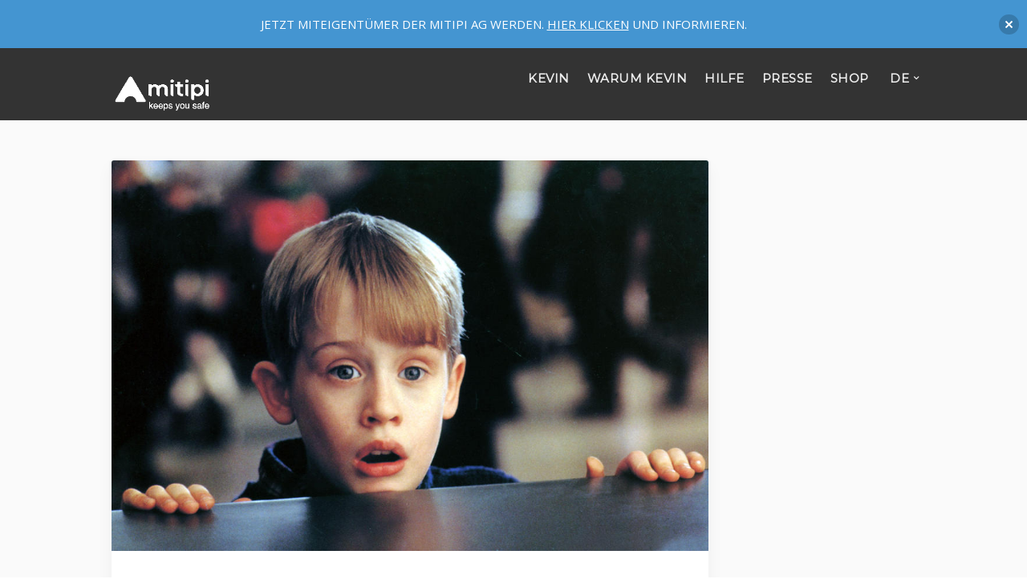

--- FILE ---
content_type: text/html; charset=UTF-8
request_url: https://mitipi.com/de/kevin-ist-jetzt-ein-schweizer/
body_size: 21629
content:


<!DOCTYPE html>
<html lang="de-DE">
   <head>
      <meta charset="UTF-8">
      <meta name="viewport" content="width=device-width, initial-scale=1.0" />
      <meta http-equiv="X-UA-Compatible" content="IE=edge">
              <meta name="theme-color" content="#0030b8" />
            <link rel="profile" href="https://gmpg.org/xfn/11">
            <link rel="pingback" href="https://mitipi.com/xmlrpc.php" />
      <meta name='robots' content='index, follow, max-image-preview:large, max-snippet:-1, max-video-preview:-1' />
	<style>img:is([sizes="auto" i], [sizes^="auto," i]) { contain-intrinsic-size: 3000px 1500px }</style>
	<link rel="alternate" hreflang="en" href="https://mitipi.com/kevin-is-now-swiss/" />
<link rel="alternate" hreflang="de" href="https://mitipi.com/de/kevin-ist-jetzt-ein-schweizer/" />
<link rel="alternate" hreflang="fr" href="https://mitipi.com/fr/kevin-est-desormais-suisse/" />
<link rel="alternate" hreflang="nl" href="https://mitipi.com/nl/kevin-is-nu-zwitsers/" />
<link rel="alternate" hreflang="it" href="https://mitipi.com/it/kevin-e-svizzero-ora/" />
<link rel="alternate" hreflang="x-default" href="https://mitipi.com/kevin-is-now-swiss/" />
<!-- Google tag (gtag.js) consent mode dataLayer added by Site Kit -->
<script type="text/javascript" id="google_gtagjs-js-consent-mode-data-layer">
/* <![CDATA[ */
window.dataLayer = window.dataLayer || [];function gtag(){dataLayer.push(arguments);}
gtag('consent', 'default', {"ad_personalization":"denied","ad_storage":"denied","ad_user_data":"denied","analytics_storage":"denied","functionality_storage":"denied","security_storage":"denied","personalization_storage":"denied","region":["AT","BE","BG","CH","CY","CZ","DE","DK","EE","ES","FI","FR","GB","GR","HR","HU","IE","IS","IT","LI","LT","LU","LV","MT","NL","NO","PL","PT","RO","SE","SI","SK"],"wait_for_update":500});
window._googlesitekitConsentCategoryMap = {"statistics":["analytics_storage"],"marketing":["ad_storage","ad_user_data","ad_personalization"],"functional":["functionality_storage","security_storage"],"preferences":["personalization_storage"]};
window._googlesitekitConsents = {"ad_personalization":"denied","ad_storage":"denied","ad_user_data":"denied","analytics_storage":"denied","functionality_storage":"denied","security_storage":"denied","personalization_storage":"denied","region":["AT","BE","BG","CH","CY","CZ","DE","DK","EE","ES","FI","FR","GB","GR","HR","HU","IE","IS","IT","LI","LT","LU","LV","MT","NL","NO","PL","PT","RO","SE","SI","SK"],"wait_for_update":500};
/* ]]> */
</script>
<!-- End Google tag (gtag.js) consent mode dataLayer added by Site Kit -->

	<!-- This site is optimized with the Yoast SEO Premium plugin v22.1 (Yoast SEO v24.7) - https://yoast.com/wordpress/plugins/seo/ -->
	<title>Kevin ist jetzt ein Schweizer</title>
	<meta name="description" content="Die meisten menschen kennen den Namen Kevin von: &#039;Kevin, allein zu Haus&#039;. Während die Schweizer Hersteller den Schutz vernachlässigt haben, ist es Mitipi gelungen, in den USA als Marke geschützt zu werden." />
	<link rel="canonical" href="https://mitipi.com/de/kevin-ist-jetzt-ein-schweizer/" />
	<meta property="og:locale" content="de_DE" />
	<meta property="og:type" content="article" />
	<meta property="og:title" content="Kevin ist jetzt ein Schweizer" />
	<meta property="og:description" content="Die meisten menschen kennen den Namen Kevin von: &#039;Kevin, allein zu Haus&#039;. Während die Schweizer Hersteller den Schutz vernachlässigt haben, ist es Mitipi gelungen, in den USA als Marke geschützt zu werden." />
	<meta property="og:url" content="https://mitipi.com/de/kevin-ist-jetzt-ein-schweizer/" />
	<meta property="og:site_name" content="Mitipi - KEVIN®" />
	<meta property="article:publisher" content="https://www.facebook.com/mitipi.living/" />
	<meta property="article:published_time" content="2022-09-15T13:31:21+00:00" />
	<meta property="article:modified_time" content="2022-09-15T13:50:39+00:00" />
	<meta property="og:image" content="https://mitipi.com/wp-content/uploads/2022/09/DXKN5T.jpg" />
	<meta property="og:image:width" content="1024" />
	<meta property="og:image:height" content="669" />
	<meta property="og:image:type" content="image/jpeg" />
	<meta name="author" content="Florian Hagen" />
	<meta name="twitter:card" content="summary_large_image" />
	<meta name="twitter:creator" content="@mitipi_living" />
	<meta name="twitter:site" content="@mitipi_living" />
	<meta name="twitter:label1" content="Verfasst von" />
	<meta name="twitter:data1" content="Florian Hagen" />
	<meta name="twitter:label2" content="Geschätzte Lesezeit" />
	<meta name="twitter:data2" content="3 Minuten" />
	<script type="application/ld+json" class="yoast-schema-graph">{"@context":"https://schema.org","@graph":[{"@type":"Article","@id":"https://mitipi.com/de/kevin-ist-jetzt-ein-schweizer/#article","isPartOf":{"@id":"https://mitipi.com/de/kevin-ist-jetzt-ein-schweizer/"},"author":{"name":"Florian Hagen","@id":"https://mitipi.com/de/#/schema/person/cb4156a1e2233b9021d852a8103b0c18"},"headline":"Kevin ist jetzt ein Schweizer","datePublished":"2022-09-15T13:31:21+00:00","dateModified":"2022-09-15T13:50:39+00:00","mainEntityOfPage":{"@id":"https://mitipi.com/de/kevin-ist-jetzt-ein-schweizer/"},"wordCount":523,"publisher":{"@id":"https://mitipi.com/de/#organization"},"image":{"@id":"https://mitipi.com/de/kevin-ist-jetzt-ein-schweizer/#primaryimage"},"thumbnailUrl":"https://mitipi.com/wp-content/uploads/2022/09/DXKN5T.jpg","articleSection":["Unkategorisiert"],"inLanguage":"de"},{"@type":"WebPage","@id":"https://mitipi.com/de/kevin-ist-jetzt-ein-schweizer/","url":"https://mitipi.com/de/kevin-ist-jetzt-ein-schweizer/","name":"Kevin ist jetzt ein Schweizer","isPartOf":{"@id":"https://mitipi.com/de/#website"},"primaryImageOfPage":{"@id":"https://mitipi.com/de/kevin-ist-jetzt-ein-schweizer/#primaryimage"},"image":{"@id":"https://mitipi.com/de/kevin-ist-jetzt-ein-schweizer/#primaryimage"},"thumbnailUrl":"https://mitipi.com/wp-content/uploads/2022/09/DXKN5T.jpg","datePublished":"2022-09-15T13:31:21+00:00","dateModified":"2022-09-15T13:50:39+00:00","description":"Die meisten menschen kennen den Namen Kevin von: 'Kevin, allein zu Haus'. Während die Schweizer Hersteller den Schutz vernachlässigt haben, ist es Mitipi gelungen, in den USA als Marke geschützt zu werden.","breadcrumb":{"@id":"https://mitipi.com/de/kevin-ist-jetzt-ein-schweizer/#breadcrumb"},"inLanguage":"de","potentialAction":[{"@type":"ReadAction","target":["https://mitipi.com/de/kevin-ist-jetzt-ein-schweizer/"]}]},{"@type":"ImageObject","inLanguage":"de","@id":"https://mitipi.com/de/kevin-ist-jetzt-ein-schweizer/#primaryimage","url":"https://mitipi.com/wp-content/uploads/2022/09/DXKN5T.jpg","contentUrl":"https://mitipi.com/wp-content/uploads/2022/09/DXKN5T.jpg","width":1024,"height":669},{"@type":"BreadcrumbList","@id":"https://mitipi.com/de/kevin-ist-jetzt-ein-schweizer/#breadcrumb","itemListElement":[{"@type":"ListItem","position":1,"name":"Home","item":"https://mitipi.com/de/"},{"@type":"ListItem","position":2,"name":"Kevin ist jetzt ein Schweizer"}]},{"@type":"WebSite","@id":"https://mitipi.com/de/#website","url":"https://mitipi.com/de/","name":"Mitipi KEVIN","description":"Mitipi and KEVIN® keep you safe","publisher":{"@id":"https://mitipi.com/de/#organization"},"potentialAction":[{"@type":"SearchAction","target":{"@type":"EntryPoint","urlTemplate":"https://mitipi.com/de/?s={search_term_string}"},"query-input":{"@type":"PropertyValueSpecification","valueRequired":true,"valueName":"search_term_string"}}],"inLanguage":"de"},{"@type":"Organization","@id":"https://mitipi.com/de/#organization","name":"Mitipi","url":"https://mitipi.com/de/","logo":{"@type":"ImageObject","inLanguage":"de","@id":"https://mitipi.com/de/#/schema/logo/image/","url":"https://mitipi.com/wp-content/uploads/2023/12/MitipiSwissEngineering.png","contentUrl":"https://mitipi.com/wp-content/uploads/2023/12/MitipiSwissEngineering.png","width":394,"height":144,"caption":"Mitipi"},"image":{"@id":"https://mitipi.com/de/#/schema/logo/image/"},"sameAs":["https://www.facebook.com/mitipi.living/","https://x.com/mitipi_living","https://www.linkedin.com/company/mitipi","https://www.youtube.com/channel/UCtspkxdCXhCaggGl3LmJv6w/featured","https://www.instagram.com/mitipi_living/","https://www.instagram.com/kevin_swiss_securite/","https://www.instagram.com/kevin_swiss_sicurezza/","https://www.instagram.com/kevin_swiss_security/","https://www.instagram.com/kevin_swiss_sicherheit/"]},{"@type":"Person","@id":"https://mitipi.com/de/#/schema/person/cb4156a1e2233b9021d852a8103b0c18","name":"Florian Hagen","image":{"@type":"ImageObject","inLanguage":"de","@id":"https://mitipi.com/de/#/schema/person/image/","url":"https://secure.gravatar.com/avatar/50669bae7b55caa861cfd78d014c8750?s=96&d=mm&r=g","contentUrl":"https://secure.gravatar.com/avatar/50669bae7b55caa861cfd78d014c8750?s=96&d=mm&r=g","caption":"Florian Hagen"},"url":"https://mitipi.com/de/author/florian/"}]}</script>
	<!-- / Yoast SEO Premium plugin. -->


<link rel='dns-prefetch' href='//www.googletagmanager.com' />
<link rel='dns-prefetch' href='//fonts.googleapis.com' />
<link rel="alternate" type="application/rss+xml" title="Mitipi - KEVIN® &raquo; Feed" href="https://mitipi.com/de/feed/" />
<link rel="alternate" type="application/rss+xml" title="Mitipi - KEVIN® &raquo; Kommentar-Feed" href="https://mitipi.com/de/comments/feed/" />
<script type="text/javascript">
/* <![CDATA[ */
window._wpemojiSettings = {"baseUrl":"https:\/\/s.w.org\/images\/core\/emoji\/15.0.3\/72x72\/","ext":".png","svgUrl":"https:\/\/s.w.org\/images\/core\/emoji\/15.0.3\/svg\/","svgExt":".svg","source":{"concatemoji":"https:\/\/mitipi.com\/wp-includes\/js\/wp-emoji-release.min.js?ver=0ee4c450f7ae8209a55bfe9d4d48317b"}};
/*! This file is auto-generated */
!function(i,n){var o,s,e;function c(e){try{var t={supportTests:e,timestamp:(new Date).valueOf()};sessionStorage.setItem(o,JSON.stringify(t))}catch(e){}}function p(e,t,n){e.clearRect(0,0,e.canvas.width,e.canvas.height),e.fillText(t,0,0);var t=new Uint32Array(e.getImageData(0,0,e.canvas.width,e.canvas.height).data),r=(e.clearRect(0,0,e.canvas.width,e.canvas.height),e.fillText(n,0,0),new Uint32Array(e.getImageData(0,0,e.canvas.width,e.canvas.height).data));return t.every(function(e,t){return e===r[t]})}function u(e,t,n){switch(t){case"flag":return n(e,"\ud83c\udff3\ufe0f\u200d\u26a7\ufe0f","\ud83c\udff3\ufe0f\u200b\u26a7\ufe0f")?!1:!n(e,"\ud83c\uddfa\ud83c\uddf3","\ud83c\uddfa\u200b\ud83c\uddf3")&&!n(e,"\ud83c\udff4\udb40\udc67\udb40\udc62\udb40\udc65\udb40\udc6e\udb40\udc67\udb40\udc7f","\ud83c\udff4\u200b\udb40\udc67\u200b\udb40\udc62\u200b\udb40\udc65\u200b\udb40\udc6e\u200b\udb40\udc67\u200b\udb40\udc7f");case"emoji":return!n(e,"\ud83d\udc26\u200d\u2b1b","\ud83d\udc26\u200b\u2b1b")}return!1}function f(e,t,n){var r="undefined"!=typeof WorkerGlobalScope&&self instanceof WorkerGlobalScope?new OffscreenCanvas(300,150):i.createElement("canvas"),a=r.getContext("2d",{willReadFrequently:!0}),o=(a.textBaseline="top",a.font="600 32px Arial",{});return e.forEach(function(e){o[e]=t(a,e,n)}),o}function t(e){var t=i.createElement("script");t.src=e,t.defer=!0,i.head.appendChild(t)}"undefined"!=typeof Promise&&(o="wpEmojiSettingsSupports",s=["flag","emoji"],n.supports={everything:!0,everythingExceptFlag:!0},e=new Promise(function(e){i.addEventListener("DOMContentLoaded",e,{once:!0})}),new Promise(function(t){var n=function(){try{var e=JSON.parse(sessionStorage.getItem(o));if("object"==typeof e&&"number"==typeof e.timestamp&&(new Date).valueOf()<e.timestamp+604800&&"object"==typeof e.supportTests)return e.supportTests}catch(e){}return null}();if(!n){if("undefined"!=typeof Worker&&"undefined"!=typeof OffscreenCanvas&&"undefined"!=typeof URL&&URL.createObjectURL&&"undefined"!=typeof Blob)try{var e="postMessage("+f.toString()+"("+[JSON.stringify(s),u.toString(),p.toString()].join(",")+"));",r=new Blob([e],{type:"text/javascript"}),a=new Worker(URL.createObjectURL(r),{name:"wpTestEmojiSupports"});return void(a.onmessage=function(e){c(n=e.data),a.terminate(),t(n)})}catch(e){}c(n=f(s,u,p))}t(n)}).then(function(e){for(var t in e)n.supports[t]=e[t],n.supports.everything=n.supports.everything&&n.supports[t],"flag"!==t&&(n.supports.everythingExceptFlag=n.supports.everythingExceptFlag&&n.supports[t]);n.supports.everythingExceptFlag=n.supports.everythingExceptFlag&&!n.supports.flag,n.DOMReady=!1,n.readyCallback=function(){n.DOMReady=!0}}).then(function(){return e}).then(function(){var e;n.supports.everything||(n.readyCallback(),(e=n.source||{}).concatemoji?t(e.concatemoji):e.wpemoji&&e.twemoji&&(t(e.twemoji),t(e.wpemoji)))}))}((window,document),window._wpemojiSettings);
/* ]]> */
</script>
<link rel='stylesheet' id='bootstrap-css' href='https://mitipi.com/wp-content/themes/incubator/core/assets/css/bootstrap.min.css?ver=0ee4c450f7ae8209a55bfe9d4d48317b' type='text/css' media='all' />
<link rel='stylesheet' id='parent-style-css' href='https://mitipi.com/wp-content/themes/incubator/style.css?ver=0ee4c450f7ae8209a55bfe9d4d48317b' type='text/css' media='all' />
<link rel='stylesheet' id='child-style-css' href='https://mitipi.com/wp-content/themes/incubator-child/style.css?ver=0ee4c450f7ae8209a55bfe9d4d48317b' type='text/css' media='all' />
<style id='wp-emoji-styles-inline-css' type='text/css'>

	img.wp-smiley, img.emoji {
		display: inline !important;
		border: none !important;
		box-shadow: none !important;
		height: 1em !important;
		width: 1em !important;
		margin: 0 0.07em !important;
		vertical-align: -0.1em !important;
		background: none !important;
		padding: 0 !important;
	}
</style>
<style id='pdfemb-pdf-embedder-viewer-style-inline-css' type='text/css'>
.wp-block-pdfemb-pdf-embedder-viewer{max-width:none}

</style>
<link rel='stylesheet' id='wpml-blocks-css' href='https://mitipi.com/wp-content/plugins/sitepress-multilingual-cms/dist/css/blocks/styles.css?ver=4.6.15' type='text/css' media='all' />
<link rel='stylesheet' id='contact-form-7-css' href='https://mitipi.com/wp-content/plugins/contact-form-7/includes/css/styles.css?ver=5.9.3' type='text/css' media='all' />
<link rel='stylesheet' id='kd_addon_style-css' href='https://mitipi.com/wp-content/plugins/keydesign-addon/assets/css/kd_vc_front.css?ver=0ee4c450f7ae8209a55bfe9d4d48317b' type='text/css' media='all' />
<link rel='stylesheet' id='image-hover-effects-css-css' href='https://mitipi.com/wp-content/plugins/mega-addons-for-visual-composer/css/ihover.css?ver=0ee4c450f7ae8209a55bfe9d4d48317b' type='text/css' media='all' />
<link rel='stylesheet' id='style-css-css' href='https://mitipi.com/wp-content/plugins/mega-addons-for-visual-composer/css/style.css?ver=0ee4c450f7ae8209a55bfe9d4d48317b' type='text/css' media='all' />
<link rel='stylesheet' id='font-awesome-latest-css' href='https://mitipi.com/wp-content/plugins/mega-addons-for-visual-composer/css/font-awesome/css/all.css?ver=0ee4c450f7ae8209a55bfe9d4d48317b' type='text/css' media='all' />
<link rel='stylesheet' id='rs-plugin-settings-css' href='https://mitipi.com/wp-content/plugins/revslider/public/assets/css/rs6.css?ver=6.1.8' type='text/css' media='all' />
<style id='rs-plugin-settings-inline-css' type='text/css'>
#rs-demo-id {}
</style>
<link rel='stylesheet' id='videojs-css' href='https://mitipi.com/wp-content/plugins/videojs-html5-player/videojs/video-js.min.css?ver=0ee4c450f7ae8209a55bfe9d4d48317b' type='text/css' media='all' />
<link rel='stylesheet' id='wpml-menu-item-0-css' href='https://mitipi.com/wp-content/plugins/sitepress-multilingual-cms/templates/language-switchers/menu-item/style.min.css?ver=1' type='text/css' media='all' />
<link rel='stylesheet' id='if-menu-site-css-css' href='https://mitipi.com/wp-content/plugins/if-menu/assets/if-menu-site.css?ver=0ee4c450f7ae8209a55bfe9d4d48317b' type='text/css' media='all' />
<link rel='stylesheet' id='njt-nofi-css' href='https://mitipi.com/wp-content/plugins/notibar/assets/frontend/css/notibar.css?ver=2.1.4' type='text/css' media='all' />
<link rel='stylesheet' id='keydesign-style-css' href='https://mitipi.com/wp-content/themes/incubator-child/style.css?ver=0ee4c450f7ae8209a55bfe9d4d48317b' type='text/css' media='all' />
<style id='keydesign-style-inline-css' type='text/css'>
                        /*input field za stipre kartice */
.wc-stripe-elements-field, .wc-stripe-iban-element-field {
    
    padding: 8px 0px 20px 7px !important;
    
}

/*logo padding*/
.logo img {
    height: auto;
    padding-top: 0.75em;
}

/*hiding empty space on featured kevin*/

@media screen and (max-width: 960px) {
.key-icon-box.icon-left.icon-circle {
    margin-bottom:0;}

}

@media only screen and (max-width:768px){
.desktop-empty-space {
    display:none;
}
#app-button > div:nth-child(1) > div > div > a {
    margin-bottom:20px;
}
#main-menu .navbar-nav .menu-item a {
    color:#fff !important;
}


/*.key-icon-box.icon-left.icon-circle .tt-iconbox-customimg{
    margin-bottom:143px;
}
*/
/*feature donji padding*/
#mitipi-best-features {
    padding-bottom:0;
}


#background-color {
    background-color:#ffffff !important;
    

}

#single-page p {
    text-align:center;
}}

@media screen and (min-width:960px) {
    #app-button {
        margin-top:-20px;
        margin-left:100px !important;
        z-index:1;
    }
    
    #menu-item-wpml-ls-34-en > ul {
    background-color:#333;
}
#main-menu .navbar-nav .menu-item .dropdown-menu .menu-item a {
  
    color: #fafafa !important;
}
#main-menu .navbar-nav > li.menu-item-has-children:last-child .dropdown-menu {
    background:#333;
}
}
    


#product-3950 > span {
    display:none;
}

.lower-footer {
    padding-bottom: 0;
    padding-top:15px;
}

/*show buttons on slider*/
@media screen and (max-width: 1200px){
#slide-4-layer-15, .rev-btn {
    display: block !important;
}}

iframe {
    float:left;
}

/*testimonials images*/
.tt-image img {
    height:583px;
}

/*the app buttons*/
.tt_button {
    box-shadow:none;
}
/*mobile home partneri*/
@media (max-width: 960px){
#known-from, #secure-your-home-today {
    padding: 0 0 !important;
}}

/*footer subscribe*/
#wpcf7-f4096-o2 > form > p:nth-child(2) > 
span.wpcf7-form-control-wrap.email-567,#wpcf7-f4096-o1 > form > p:nth-child(2) > span.wpcf7-form-control-wrap.email-567 {
    margin-bottom:12px;
    width:100%;
    text-align:center;
    margin-right:-59px !important;
}
    
#wpcf7-f4096-o2 > form > p:nth-child(3) > input {
    width: 100% !important;
}

/*active pitanja*/
.wpb-js-composer .vc_tta-color-white.vc_tta-style-modern .vc_tta-tab.vc_active>a {
    color:#0047BB !important;
}

/*app text*/
.app-gallery .ag-section-desc p{
    overflow:visible;
}

.app-gallery .owl-controls {
    bottom:40px;
}


/*german*/
/*on sale hiding*/
#product-4283 > span {
    display:none;
}

/*category-uncategorized-removal*/
#product-3950 > div.summary.entry-summary > div.product_meta > span {
    visibility:hidden;
}

.product_meta .posted_in {
    visibility:hidden;
}

/*check out redosled kartica (method pay) visa... */
#payment > ul > li.wc_payment_method.payment_method_stripe > label {
    display:flex;
}
/*check out kartice velicina*/
#payment > ul > li.wc_payment_method.payment_method_stripe > label > img.stripe-visa-icon.stripe-icon {
    width:10%;
}
#payment > ul > li.wc_payment_method.payment_method_stripe > label > img.stripe-amex-icon.stripe-icon {
    width:10%;
}
#payment > ul > li.wc_payment_method.payment_method_stripe > label > img.stripe-mastercard-icon.stripe-icon {
    width:10%;
}

/*checkbox na check out strani*/
.woocommerce form .form-row .input-checkbox {
    margin-top:-10px !important;
}                    
</style>
<link rel='stylesheet' id='font-awesome-css' href='https://mitipi.com/wp-content/themes/incubator/core/assets/css/font-awesome.min.css?ver=0ee4c450f7ae8209a55bfe9d4d48317b' type='text/css' media='all' />
<link rel='stylesheet' id='js_composer_front-css' href='https://mitipi.com/wp-content/plugins/js_composer/assets/css/js_composer.min.css?ver=6.1' type='text/css' media='all' />
<link rel='stylesheet' id='photoswipe-css' href='https://mitipi.com/wp-content/plugins/keydesign-addon/assets/css/photoswipe.css?ver=0ee4c450f7ae8209a55bfe9d4d48317b' type='text/css' media='all' />
<link rel='stylesheet' id='photoswipe-skin-css' href='https://mitipi.com/wp-content/plugins/keydesign-addon/assets/css/photoswipe-default-skin.css?ver=0ee4c450f7ae8209a55bfe9d4d48317b' type='text/css' media='all' />
<link rel='stylesheet' id='redux-google-fonts-css' href='https://fonts.googleapis.com/css?family=Montserrat%7COpen+Sans%3A300%2C400%2C600%2C700%2C800%2C300italic%2C400italic%2C600italic%2C700italic%2C800italic%7CWork+Sans%3A100%2C200%2C300%2C400%2C500%2C600%2C700%2C800%2C900&#038;ver=1731759937' type='text/css' media='all' />
<script type="text/javascript" src="https://mitipi.com/wp-includes/js/jquery/jquery.min.js?ver=3.7.1" id="jquery-core-js"></script>
<script type="text/javascript" src="https://mitipi.com/wp-includes/js/jquery/jquery-migrate.min.js?ver=3.4.1" id="jquery-migrate-js"></script>
<script type="text/javascript" src="https://mitipi.com/wp-content/plugins/keydesign-addon/assets/js/jquery.easing.min.js?ver=0ee4c450f7ae8209a55bfe9d4d48317b" id="kd_easing_script-js"></script>
<script type="text/javascript" src="https://mitipi.com/wp-content/plugins/keydesign-addon/assets/js/owl.carousel.min.js?ver=0ee4c450f7ae8209a55bfe9d4d48317b" id="kd_carousel_script-js"></script>
<script type="text/javascript" src="https://mitipi.com/wp-content/plugins/keydesign-addon/assets/js/jquery.easytabs.min.js?ver=0ee4c450f7ae8209a55bfe9d4d48317b" id="kd_easytabs_script-js"></script>
<script type="text/javascript" src="https://mitipi.com/wp-content/plugins/keydesign-addon/assets/js/jquery.appear.js?ver=0ee4c450f7ae8209a55bfe9d4d48317b" id="kd_jquery_appear-js"></script>
<script type="text/javascript" src="https://mitipi.com/wp-content/plugins/keydesign-addon/assets/js/kd_addon_script.js?ver=0ee4c450f7ae8209a55bfe9d4d48317b" id="kd_addon_script-js"></script>
<script type="text/javascript" src="https://mitipi.com/wp-content/plugins/revslider/public/assets/js/revolution.tools.min.js?ver=6.0" id="tp-tools-js"></script>
<script type="text/javascript" src="https://mitipi.com/wp-content/plugins/revslider/public/assets/js/rs6.min.js?ver=6.1.8" id="revmin-js"></script>
<script type="text/javascript" src="https://mitipi.com/wp-content/plugins/keydesign-addon/assets/js/photoswipe.min.js?ver=0ee4c450f7ae8209a55bfe9d4d48317b" id="photoswipejs-js"></script>
<script type="text/javascript" src="https://mitipi.com/wp-content/plugins/keydesign-addon/assets/js/photoswipe-ui-default.min.js?ver=0ee4c450f7ae8209a55bfe9d4d48317b" id="photoswipejs-ui-js"></script>

<!-- Google Tag (gtac.js) durch Site-Kit hinzugefügt -->
<!-- Von Site Kit hinzugefügtes Google-Analytics-Snippet -->
<script type="text/javascript" src="https://www.googletagmanager.com/gtag/js?id=G-TFCDRDFLKD" id="google_gtagjs-js" async></script>
<script type="text/javascript" id="google_gtagjs-js-after">
/* <![CDATA[ */
window.dataLayer = window.dataLayer || [];function gtag(){dataLayer.push(arguments);}
gtag("set","linker",{"domains":["mitipi.com"]});
gtag("js", new Date());
gtag("set", "developer_id.dZTNiMT", true);
gtag("config", "G-TFCDRDFLKD", {"googlesitekit_post_type":"post"});
 window._googlesitekit = window._googlesitekit || {}; window._googlesitekit.throttledEvents = []; window._googlesitekit.gtagEvent = (name, data) => { var key = JSON.stringify( { name, data } ); if ( !! window._googlesitekit.throttledEvents[ key ] ) { return; } window._googlesitekit.throttledEvents[ key ] = true; setTimeout( () => { delete window._googlesitekit.throttledEvents[ key ]; }, 5 ); gtag( "event", name, { ...data, event_source: "site-kit" } ); }; 
/* ]]> */
</script>
<link rel="EditURI" type="application/rsd+xml" title="RSD" href="https://mitipi.com/xmlrpc.php?rsd" />

<link rel='shortlink' href='https://mitipi.com/de/?p=7462' />
<meta name="generator" content="WPML ver:4.6.15 stt:37,1,4,3,27;" />
<!-- start Simple Custom CSS and JS -->
<script type="text/javascript">
const EUR = "https://shop-eur.mitipi.com";
const USA = "https://shop-usa.mitipi.com";
const CH = "https://shop.mitipi.com";
const euCountries = {
      at: "Austria",
      be: "Belgium",
      bg: "Bulgaria",
      hr: "Croatia",
      cy: "Cyprus",
      cz: "Czech Republic",
      dk: "Denmark",
      ee: "Estonia",
      fi: "Finland",
      fr: "France",
      de: "Germany",
      gr: "Greece",
      hu: "Hungary",
      ie: "Ireland",
      it: "Italy",
      lv: "Latvia",
      lt: "Lithuania",
      lu: "Luxembourg",
      mt: "Malta",
      nl: "Netherlands",
      pl: "Poland",
      pt: "Portugal",
      ro: "Romania",
      sk: "Slovakia",
      si: "Slovenia",
      es: "Spain",
      se: "Sweden",
    };

    const redirectToShop = (country_code) => {
      if (euCountries[country_code]) {
        window.location.replace(EUR);
        return;
      }
      if (country_code === "us") {
        window.location.replace(USA);
        return;
      }
      window.location.replace(CH);
    };

    const nominatimUrl =
      "https://nominatim.openstreetmap.org/reverse?format=geojson";

    const reverseGeoCode = async (position) => {
      try {
        const res = await fetch(
          `${nominatimUrl}&lat=${position.coords.latitude}&lon=${position.coords.longitude}`
        );
        const json = await res.json();

        const usersLocation =
          json?.features[0]?.properties?.address?.country_code;
        localStorage.setItem("location", usersLocation);
      } catch (err) {
        console.log(err);
        return "";
      }
    };

    navigator.geolocation.getCurrentPosition(reverseGeoCode, (error) =>
      localStorage.removeItem("location")
    );

    if (window.location?.pathname.includes("shop")) {
      const location = localStorage.getItem("location") || "";
      redirectToShop(location);
    }

</script>
<!-- end Simple Custom CSS and JS -->
<meta name="generator" content="Site Kit by Google 1.166.0" />			<!-- DO NOT COPY THIS SNIPPET! Start of Page Analytics Tracking for HubSpot WordPress plugin v11.1.6-->
			<script class="hsq-set-content-id" data-content-id="blog-post">
				var _hsq = _hsq || [];
				_hsq.push(["setContentType", "blog-post"]);
			</script>
			<!-- DO NOT COPY THIS SNIPPET! End of Page Analytics Tracking for HubSpot WordPress plugin -->
			<!-- This site is embedding videos using the Videojs HTML5 Player plugin v1.1.10 - http://wphowto.net/videojs-html5-player-for-wordpress-757 -->
		<script>
		(function(h,o,t,j,a,r){
			h.hj=h.hj||function(){(h.hj.q=h.hj.q||[]).push(arguments)};
			h._hjSettings={hjid:5141577,hjsv:5};
			a=o.getElementsByTagName('head')[0];
			r=o.createElement('script');r.async=1;
			r.src=t+h._hjSettings.hjid+j+h._hjSettings.hjsv;
			a.appendChild(r);
		})(window,document,'//static.hotjar.com/c/hotjar-','.js?sv=');
		</script>
		<style type="text/css">.tt_button:hover .iconita,
.tt_button.second-style .iconita,
#single-page #comments input[type="submit"]:hover,
.cb-heading,
.tt_button.tt_secondary_button,
.tt_button.tt_secondary_button .iconita,
.es-accordion .es-time,
.lower-footer .pull-left a:hover,
.vc_tta-container .vc_tta-color-white.vc_tta-style-modern .vc_tta-tab.vc_active>a,
.CountdownContent,
.wpcf7-select,
.woocommerce .star-rating span,
.navbar-default.navbar-shrink .nav li.active a,
#customizer .options a:hover i,
.woocommerce .price_slider_wrapper .price_slider_amount .button,
#customizer .options a:hover,
#single-page input[type="submit"]:hover,
#posts-content .post input[type="submit"]:hover,
.active .pricing-option .fa,
.modal-content-inner .wpcf7-not-valid-tip,
#posts-content #comments input[type="submit"]:hover,
.woocommerce div.product .woocommerce-tabs ul.tabs li a:hover,
.woocommerce div.product .woocommerce-tabs ul.tabs li.active a,
#comments .reply a:hover,
.single-post .navigation.pagination .next:hover,
.single-post .navigation.pagination .prev:hover,
.meta-content .tags a:hover,
.navigation.pagination .next,
.navigation.pagination .prev,
#posts-content .entry-meta a:hover,
#posts-content .post .blog-single-title:hover,
.woocommerce span.onsale,
.product_meta a:hover,
.tags a:hover, .tagcloud a:hover,
.port-prev.tt_button,
.port-next.tt_button,
.footer_widget ul a:hover,
.tt_button.second-style,
.large-counter .kd_counter_units,
.lower-footer .pull-right a:hover,
.app-gallery .ag-section-desc h4,
.active .pricing .pricing-time,
.key-reviews:hover .rw-author-details h4,
.woocommerce-review-link:hover,
.rw_rating .rw-title,
.socials-widget a:hover .fa,
.section .wpcf7-mail-sent-ok,
.footer_widget .menu li a:hover,
.upper-footer .modal-menu-item,
.video-socials a:hover .fa,
.kd_pie_chart .pc-link a:hover,
.navbar-default.navbar-shrink .modal-menu-item:hover,
.navbar-default.navbar-shrink .nav li a:hover,
.navbar-default.navbar-shrink .nav li a:focus,
.vc_grid-item-mini .vc_gitem_row .vc_gitem-col h4:hover,
.navbar-default.navbar-shrink .nav li a:hover,
.navbar-default.navbar-shrink .nav li a:focus,
.fa,
.wpcf7 .wpcf7-submit:hover,
.contact .wpcf7-response-output,
.video-bg .secondary-button:hover,
#headerbg li a.active,
#headerbg li a.active:hover,
.footer-nav a:hover ,
.wpb_wrapper .menu a:hover ,
.text-danger,
.navigation.pagination .next:hover,
.navigation.pagination .prev:hover,
.blog_widget ul li a:before,
.active .pricing .fa,
.searchform #searchsubmit:hover,
code,
.video-container:hover .play-video .fa-play,
#single-page .single-page-content ul li:before,
.blog_widget ul li a:hover,
.subscribe-form header .wpcf7-submit,
#posts-content .page-content ul li:before,
.active .pricing .col-lg-3,
.chart-content .nc-icon-outline,
.chart,
.section .wpcf7-not-valid-tip,
.features-tabs .tab a.active,
.secondary-button-inverse,
.primary-button.button-inverse:hover,
.primary-button,
a,
.pss-link a:hover,
.woocommerce-cart #single-page .cart_totals table td,
.kd_number_string,
.featured_content_parent .active-elem h4,
.contact-map-container .toggle-map:hover .fa,
.contact-map-container .toggle-map:hover,
.tt_button:hover,
.nc-icon-outline,
.woocommerce ul.products li.product h3:hover,
.wpb_text_column ol>li:before,
.wpb_text_column ul>li:before,
.key-icon-box .ib-link a:hover,
.rw_message .rw-link a:hover,
.kd-photobox .phb-btncontainer a:hover {
			color: #0030b8;
	}

.parallax.with-overlay:after,
.tt_button.tt_secondary_button:hover,
.vc_tta-container .vc_tta.vc_tta-style-classic.vc_tta-tabs-position-top .vc_tta-tabs-container .vc_tta-tabs-list li.vc_active a,
.vc_tta-container .vc_tta-color-white.vc_tta-style-modern.vc_tta-tabs .vc_tta-panels,
.wpb-js-composer .vc_tta-container .vc_tta-tabs .vc_tta-panels,
.wpb-js-composer .vc_tta-container .vc_tta-tabs.vc_tta-color-white.vc_tta-style-modern.vc_tta-tabs .vc_tta-panels,
#popup-modal .modal-content h2,
.tt_button.second-style:hover,
.pricing-table.active .tt_button,
.page-404,
.woocommerce ul.products li.product .added_to_cart,
.woocommerce #respond input#submit,
.woocommerce a.button,
.woocommerce button.button,
.woocommerce input.button,
.woocommerce nav.woocommerce-pagination ul li a:hover,
.upper-footer .modal-menu-item:hover,
.contact-map-container .toggle-map,
.portfolio-item .portfolio-content,
.keydesign-cart .badge,
.wpcf7 .wpcf7-submit,
.tt_button,
.owl-controls .owl-page span,
#commentform #submit,
.woocommerce a.remove:hover,
.contact .wpcf7-submit,
.team-content-hover,
.pricing .secondary-button.secondary-button-inverse:hover,
.with-overlay .parallax-overlay,
.secondary-button.secondary-button-inverse:hover,
.secondary-button,
.primary-button.button-inverse,
#posts-content .post input[type="submit"],
.btn-xl,
.with-overlay,
.features-tabs .tab.active,
.woocommerce .price_slider_wrapper .ui-slider-horizontal .ui-slider-range,
.play-video,
.video-container:hover .play-video:hover,
.pricing-table.active .pricing-title,
.separator,
.woocommerce ul.products li.product .button:hover,
.kd-photobox:hover .phb-content,
#header,
.post-password-form input[type="submit"] {
			background-color: #0030b8;
	}

.page404-overlay,
.navbar-shrink .modal-menu-item:hover,
.slider-scroll-down a {
			background-color: #0030b8;
	}

::selection {
			background-color: #0030b8;
	}

::-moz-selection {
			background-color: #0030b8;
	}

#single-page #comments input[type="submit"]:hover,
#posts-content #comments input[type="submit"]:hover,
.navigation.pagination .next,
.navigation.pagination .prev,
.port-prev.tt_button,
.port-next.tt_button,
.upper-footer .modal-menu-item,
.navbar-default.navbar-shrink .modal-menu-item:hover,
.wpcf7 .wpcf7-submit:hover,
.tt_button:hover,
.woocommerce ul.products li.product .button:hover,
.woocommerce .price_slider_wrapper .ui-slider .ui-slider-handle,
.video-container:hover .play-video,
.woocommerce nav.woocommerce-pagination ul li a:hover,
.pricing.active,
.primary-button.button-inverse:hover,
.primary-button.button-inverse,
.owl-controls .owl-page.active span,
.owl-controls .owl-page:hover span {
			border: 2px solid #0030b8;
	}

.features-tabs .tab a.active .triangle  {
		  border-right: 10px solid #0030b8;
	}

.tabs-image-right.features-tabs .tab a.active .triangle  {
		  border-left: 10px solid #0030b8;
	}


.blockquote-reverse,
blockquote,
.tags a:hover, .tagcloud a:hover,
.contact-map-container .toggle-map:hover,
.navigation.pagination .next:hover, .navigation.pagination .prev:hover,
.contact .wpcf7-response-output,
.video-bg .secondary-button,
.image-bg .secondary-button,
.contact .wpcf7-form-control-wrap textarea.wpcf7-form-control:focus,
.contact .wpcf7-form-control-wrap input.wpcf7-form-control:focus,
.team-member-down:hover .triangle,
.team-member:hover .triangle,
.secondary-button-inverse  {
		  border-color: #0030b8;
	}

.wpb-js-composer .vc_tta-container .vc_tta-tabs.vc_tta-color-white.vc_tta-style-modern.vc_tta-tabs.vc_tta-tabs-position-left .vc_tta-tab:before,
.vc_tta-container  .vc_tta-tabs.vc_tta-tabs-position-left .vc_tta-tab:before {
		  border-right: 9px solid #0030b8;
	}

.vc_tta-container .vc_tta.vc_tta-style-classic .vc_tta-tabs-container .vc_tta-tabs-list li:before {
		  border-top: 9px solid #0030b8;
	}


.kd-calltoaction .tt_button.tt_secondary_button,
.kd_progress_bar .kd_progb_head .kd-progb-title h4,
.kd-photobox .phb-btncontainer a,
.key-icon-box .ib-link a,
.rw_message .rw-link a,
.vc_tta-container .vc_tta.vc_tta-style-classic .vc_tta-tabs-container .vc_tta-tabs-list li a,
 .es-accordion .es-heading h4 a,
.vc_tta-color-white.vc_tta-style-modern .vc_tta-tab>a:hover,
.pricing-option .fa,
#comments .reply a,
#comments .fn,
#comments .fn a,
.single-post .navigation.pagination .next,
.single-post .navigation.pagination .prev,
.blog_widget ul li a,
.blog_widget ul li a:before,
.port-next.tt_button:hover,
.port-prev.tt_button:hover,
.port-next.tt_button:hover .fa,
.port-prev.tt_button:hover .fa,
.portfolio-block h4,
.rw-author-details h4,
.testimonials.slider .author,
.testimonials.slider .tt-content h6,
.navbar-default.navbar-shrink .modal-menu-item,
.vc_grid-item-mini .vc_gitem_row .vc_gitem-col h4,
.navbar-default.navbar-shrink .nav li a,
#main-menu .navbar-nav .dropdown-menu li a,
#main-menu .navbar-nav .menu-item-has-children:hover .dropdown-menu .dropdown:before,
.team-content h5,
.key-icon-box .service-heading,
#wp-calendar caption,
.search .page a:hover,
.search .product a:hover,
.search .portfolio a:hover,
.kd_pie_chart .kd_pc_title,
.kd_pie_chart .pc-link a,
.navigation.pagination .next:hover,
.navigation.pagination .prev:hover,
.testimonials .tt-content h4,
.kd-photobox .phb-content h4,
.kd-process-steps .pss-text-area h4,
.widget-title,
.kd-photobox.no-effect:hover .phb-content h4,
.kd-promobox .prb-content h4,
.kd_counter_units,
.large-counter .kd_counter_text,
.bp-content h4,
.pricing-table.light-scheme .pricing-title,
.kd-process-steps .pss-step-number span,
.reply-title,
.product_meta,
.testimonial-cards .tcards-title,
.group_table .label,
.testimonial-cards .tcards_header .tcards-name,
.woocommerce-result-count,
.pss-link a,
.woocommerce table.shop_attributes th,
.woocommerce .price_slider_wrapper .price_slider_amount,
.subscribe input[type="submit"],
.testimonials .tt-content .content {
		  color: #333;
	}

.blog-header .header-overlay,
.home.blog .navbar.navbar-default,
.single-portfolio .navbar.navbar-default,
.single-post .navbar.navbar-default,
.woocommerce-page .navbar.navbar-default,
.page-template-default .navbar.navbar-default,
.page-template-portfolio-php .navbar.navbar-default,
.attachment .navbar.navbar-default,
.pricing-table .tt_button,
.pricing-title,
.testimonials.slider .owl-controls span {
		  background-color: #333;
	}

.navigation.pagination .next:hover,
.navigation.pagination .prev:hover,
.port-next.tt_button:hover,
.port-prev.tt_button:hover,
.testimonials.slider .owl-controls .owl-page:hover span,
.testimonials.slider .owl-controls .owl-page.active span {
		  border-color: #333;
	}


.navbar-default.navbar-shrink .modal-menu-item {
		  border-color: #666;
	}

.socials-widget a .fa,
.key-icon-box a p {
	color: #666;
}

.wpcf7 .wpcf7-text::-webkit-input-placeholder {
	color: #333;
}
.wpcf7 .wpcf7-text::-moz-placeholder {
	color: #333;
}
.wpcf7 .wpcf7-text:-ms-input-placeholder {
	color: #333;
}


.upper-footer {
		  background-color: #fafafa;
	}

.lower-footer {
		  background-color: #ffffff;
	}

.lower-footer, .upper-footer {
		  color: #666666;
	}

.upper-footer .widget-title, .upper-footer .modal-menu-item {
		  color: #666666;
	}



.navbar.navbar-default.navbar-shrink.fixed-menu a,
#main-menu .navbar-nav .menu-item-has-children .mobile-dropdown,
.keydesign-cart .keydesign-cart-dropdown,
.keydesign-cart .nc-icon-outline-cart,
.navbar.navbar-default a,
.keydesign-cart .dropdown-toggle .fa-shopping-cart,
.header-search-bar .fa.toggle-search {
	color: #ececec !important;
}

.navbar-default .navbar-toggle .icon-bar {
	background-color: #ececec !important;
}

.navbar.navbar-default a:hover,
.header-search-bar .fa.toggle-search:hover {
	color: #cccccc !important;
}

.navbar.navbar-default.navbar-shrink .keydesign-cart .keydesign-cart-dropdown,
.navbar.navbar-default.navbar-shrink .keydesign-cart .nc-icon-outline-cart,
.navbar.navbar-default.navbar-shrink a,
.navbar.navbar-default.navbar-shrink .keydesign-cart .dropdown-toggle .fa-shopping-cart,
.navbar.navbar-default.navbar-shrink .header-search-bar .fa.toggle-search {
	color: #333333 !important;
}

.navbar-default.navbar-shrink .nav li.active a,
.navbar.navbar-default.navbar-shrink a:hover,
.navbar.navbar-default.navbar-shrink .header-search-bar .fa.toggle-search:hover {
	color: #17389b !important;
}

.navbar.navbar-default .keydesign-cart .buttons .btn,
.navbar.navbar-default .modal-menu-item {
	border: 2px solid #ececec !important;
}

.navbar.navbar-default.navbar-shrink .keydesign-cart .buttons .btn,
.navbar.navbar-default.navbar-shrink .modal-menu-item {
	border: 2px solid #333333 !important;
}

.navbar.navbar-default .keydesign-cart .buttons .btn:hover,
.navbar.navbar-default .modal-menu-item:hover {
	border: 2px solid #cccccc !important;
}

.navbar.navbar-default.navbar-shrink .keydesign-cart .buttons .btn:hover,
.navbar.navbar-default.navbar-shrink .modal-menu-item:hover {
	border: 2px solid #17389b !important;
}

.single-portfolio #single-page, .portfolio-navigation-links {
	background-color: #fafafa;
}

body, .box {
			color: #666;
				font-weight: 400;
				font-family: Open Sans;
				font-size: 16px;
				text-align: left;
				line-height: 30px;
	}

.container h1,.container h2,.container h3, .pricing .col-lg-3, .chart, .pb_counter_number, .pc_percent_container {
			color: #333;
				font-weight: 700;
				font-family: Work Sans;
				font-size: 40px;
				text-align: center;
				line-height: 48px;
	}

.navbar-default .nav li a, .modal-menu-item {
				font-family: Montserrat;
				font-size: 15px;
		}

@media (max-width: 960px) {
	.navbar-default,
	.blog .navbar.navbar-default,
	.navbar-default.navbar-shrink, .home.page-template-default .navbar.navbar-default.navbar-shrink,
	.navbar.navbar-default .dropdown-menu {
						  background-color: #333;
				}
}
</style>
<!-- Durch Site Kit hinzugefügte Google AdSense Metatags -->
<meta name="google-adsense-platform-account" content="ca-host-pub-2644536267352236">
<meta name="google-adsense-platform-domain" content="sitekit.withgoogle.com">
<!-- Beende durch Site Kit hinzugefügte Google AdSense Metatags -->
<meta name="generator" content="Powered by WPBakery Page Builder - drag and drop page builder for WordPress."/>

<!-- Von Site Kit hinzugefügtes Google-Tag-Manager-Snippet -->
<script type="text/javascript">
/* <![CDATA[ */

			( function( w, d, s, l, i ) {
				w[l] = w[l] || [];
				w[l].push( {'gtm.start': new Date().getTime(), event: 'gtm.js'} );
				var f = d.getElementsByTagName( s )[0],
					j = d.createElement( s ), dl = l != 'dataLayer' ? '&l=' + l : '';
				j.async = true;
				j.src = 'https://www.googletagmanager.com/gtm.js?id=' + i + dl;
				f.parentNode.insertBefore( j, f );
			} )( window, document, 'script', 'dataLayer', 'GTM-N6XFB6C' );
			
/* ]]> */
</script>

<!-- Ende des von Site Kit hinzugefügten Google-Tag-Manager-Snippets -->
<meta name="generator" content="Powered by Slider Revolution 6.1.8 - responsive, Mobile-Friendly Slider Plugin for WordPress with comfortable drag and drop interface." />
<link rel="icon" href="https://mitipi.com/wp-content/uploads/2024/01/Mitipi-logo-icon-150x150.jpg" sizes="32x32" />
<link rel="icon" href="https://mitipi.com/wp-content/uploads/2024/01/Mitipi-logo-icon.jpg" sizes="192x192" />
<link rel="apple-touch-icon" href="https://mitipi.com/wp-content/uploads/2024/01/Mitipi-logo-icon.jpg" />
<meta name="msapplication-TileImage" content="https://mitipi.com/wp-content/uploads/2024/01/Mitipi-logo-icon.jpg" />
<script type="text/javascript">function setREVStartSize(e){			
			try {								
				var pw = document.getElementById(e.c).parentNode.offsetWidth,
					newh;
				pw = pw===0 || isNaN(pw) ? window.innerWidth : pw;
				e.tabw = e.tabw===undefined ? 0 : parseInt(e.tabw);
				e.thumbw = e.thumbw===undefined ? 0 : parseInt(e.thumbw);
				e.tabh = e.tabh===undefined ? 0 : parseInt(e.tabh);
				e.thumbh = e.thumbh===undefined ? 0 : parseInt(e.thumbh);
				e.tabhide = e.tabhide===undefined ? 0 : parseInt(e.tabhide);
				e.thumbhide = e.thumbhide===undefined ? 0 : parseInt(e.thumbhide);
				e.mh = e.mh===undefined || e.mh=="" || e.mh==="auto" ? 0 : parseInt(e.mh,0);		
				if(e.layout==="fullscreen" || e.l==="fullscreen") 						
					newh = Math.max(e.mh,window.innerHeight);				
				else{					
					e.gw = Array.isArray(e.gw) ? e.gw : [e.gw];
					for (var i in e.rl) if (e.gw[i]===undefined || e.gw[i]===0) e.gw[i] = e.gw[i-1];					
					e.gh = e.el===undefined || e.el==="" || (Array.isArray(e.el) && e.el.length==0)? e.gh : e.el;
					e.gh = Array.isArray(e.gh) ? e.gh : [e.gh];
					for (var i in e.rl) if (e.gh[i]===undefined || e.gh[i]===0) e.gh[i] = e.gh[i-1];
										
					var nl = new Array(e.rl.length),
						ix = 0,						
						sl;					
					e.tabw = e.tabhide>=pw ? 0 : e.tabw;
					e.thumbw = e.thumbhide>=pw ? 0 : e.thumbw;
					e.tabh = e.tabhide>=pw ? 0 : e.tabh;
					e.thumbh = e.thumbhide>=pw ? 0 : e.thumbh;					
					for (var i in e.rl) nl[i] = e.rl[i]<window.innerWidth ? 0 : e.rl[i];
					sl = nl[0];									
					for (var i in nl) if (sl>nl[i] && nl[i]>0) { sl = nl[i]; ix=i;}															
					var m = pw>(e.gw[ix]+e.tabw+e.thumbw) ? 1 : (pw-(e.tabw+e.thumbw)) / (e.gw[ix]);					

					newh =  (e.type==="carousel" && e.justify==="true" ? e.gh[ix] : (e.gh[ix] * m)) + (e.tabh + e.thumbh);
				}			
				
				if(window.rs_init_css===undefined) window.rs_init_css = document.head.appendChild(document.createElement("style"));					
				document.getElementById(e.c).height = newh;
				window.rs_init_css.innerHTML += "#"+e.c+"_wrapper { height: "+newh+"px }";				
			} catch(e){
				console.log("Failure at Presize of Slider:" + e)
			}					   
		  };</script>
		<style type="text/css" id="wp-custom-css">
			.vc_custom_1687265639317, .vc_custom_1687419933480 {
    background-color: #968b8b !important;
}
.author {
    display: none !important;
}
.home .cb-container {
    background: #fff;
    box-shadow: 0 10px 20px rgba(0, 0, 0, 0.05);
    text-align: center;
    padding: 10px 0px 40px 0px;
    margin-top: 25px;
}
.bullets {
    padding-right: 25% !important;
    padding-left: 25% !important;
}
.footer-info {
    margin-bottom: 15px !important;
}
#footer.fixed {
    top: 50px !important;
}

.iconita {
    font-weight: unset !important;
}
.vc_custom_1674728106114 {
    padding-right: 25% !important;
    padding-left: 25% !important;
}
.wpb-js-composer .vc_tta-container .vc_tta-tabs .vc_tta-panels ul {
    list-style-type: inherit !important;
	list-style-position: inside;
    margin-left: -34px !important;
    margin-top: 20px !important;
}
.partners {
	display:flex !important;
}

.wpb_single_image.wpb_content_element.vc_align_left {
	display: flex;
    height: 150px;
    align-items: center;
    justify-content: center;
	}
.back-to-top {
	background-color:#0047BB;
}
.vc_tta-panel-title {
    margin: 0;
    line-height: 18px;
    font-size: 14px;
    text-align: left !important;
}
#single-page p {
    text-align: left !important;
}

.wpb_content_element {
    margin-bottom: 0px !important;
}
.woocommerce-Price-currencySymbol {
      margin-right: 7px;
    }

/*padding in nav*/
.navbar-default .nav li a {
	padding-left:11px;
padding-right:11px;
}

/*checout canton field*/
#billing_state_field {
	display:none !important;
}
#la-meilleure-protection-du-monde-contre-les-effractions-et-cambriolages, #crime-prevention, #meet-your-home-safety-specialists, #mitipi-app, #unsere-neuesten-artikel, #subscribe-to-kevin, #rencontre-les-specialistes-de-la-securite-domestique, #sicherheit-lerne-deine-spezialisten-fuer-haussicherheit-kennen, #einbruchsschutz-mitipi-app, #abonniere-sicherheitstipps-und-registriere-dich,#cette-equipe-a-plus-de-14-super-pouvoirs-pour-garder-votre-maison-en-securite, #haussicherheit-dieses-team-hat-mehr-als-14-superkraefte-gegen-einbrueche, #questa-squadra-ha-piu-di-14-superpoteri-per-rendere-sicura-la-vostra-casa, #scegli-il-modello-kevin-che-piu-ti-piace, #personalizza-kevin-con-lapp-mitipi-kevin, #le-ultime-novita {
	    padding: 50px 0 !important;
    position: relative;
}

.ag-slider-child {
	    width: 282px !important;
}
.videocontainer {
    position: relative;
    width: 100%;
    height: 0;
    padding-bottom: 56.25%;
}
.ytvideo {
    position: absolute;
    top: 0;
    left: 0;
    width: 100%;
    height: 100%;
}
.page-id-3796 .single-page-content, .page-id-4017 .single-page-content, .page-id-4477 .single-page-content, .page-id-8112 .single-page-content {
  background-image: url("/wp-content/uploads/2022/10/why-mitipi-bg.jpg");
  background-repeat: repeat-y;
}
section h1.section-heading, .blog-header .section-heading, section h2.section-heading {
    letter-spacing: 0px;
   	max-width: 100%
}
h5, h5 a {
    font-weight: strong;
    font-size: 16px !important;
    color: #666 !important;
    line-height: 20px !important;
}
@media (min-width: 1200px){
.container {
    width: 1033px;
}
	}
.whykp h3 {
	    font-size: 30px !important;
	  line-height: 35px !important;

}
.whykp p {
	    font-size: 18px !important;
	text-align: left !important;
	line-height: 25px !important;
}
h1 {
    font-size: 55px !important;
	color: #0d004d !important;
	text-align: center !important
}
@media (max-width: 760px){
	h1, h2, h3 {
		font-size: 45px !important;
    text-align: left !important
}
	}
.modal-menu-item {
    height: 41px;
    border: none !importan; 
    font-size: 15px !important;
    margin: 19px 0px !important;
}
.navbar.navbar-default .modal-menu-item {
    border: none !important;
}
.navbar.navbar-default .modal-menu-item:hover {
    border: none !important;
}
 .navbar.navbar-default.navbar-shrink .modal-menu-item {
    border: none !important;
}
.cb-container {
    background: none !important;
    box-shadow: none !important;
   
}
.cb-customimg img {
    width: 80% !important;
    height: 80% !important;
   
}
.cb-highlighted {
    font-size: 20px;
    font-weight: 500;
    letter-spacing: 0px;
    margin-right: 0px;
    color: #fff;
    margin-top: 20px;
    display: block;
    line-height: 25px;
}
.vc_row.wpb_row.vc_row-fluid.vc_custom_1666629044850.vc_row-has-fill, #testimonials, #le-testimonianze, .awards {
background: rgb(0,52,185);
background: -moz-linear-gradient(150deg, rgba(0,52,185,1) 0%, rgba(0,52,185,1) 35%, rgba(0,171,226,1) 100%);
background: -webkit-linear-gradient(150deg, rgba(0,52,185,1) 0%, rgba(0,52,185,1) 35%, rgba(0,171,226,1) 100%);
background: linear-gradient(150deg, rgba(0,52,185,1) 0%, rgba(0,52,185,1) 35%, rgba(0,171,226,1) 100%);
filter: progid:DXImageTransform.Microsoft.gradient(startColorstr="#0034b9",endColorstr="#00abe2",GradientType=1);
	}

#le-testimonianze h1, #le-testimonianze h3, #le-testimonianze h6, #le-testimonianze .author, #le-testimonianze
.testimonial-spacing, #le-testimonianze
.content {
color: #FFFFFF !important;
	}

#le-testimonianze .vc_row.wpb_row.vc_row-fluid {
background-image: url(https://mitipi.com/wp-content/uploads/2022/10/q1t1.png);
background-position: left top;
background-repeat: no-repeat;
}

#testimonials h1, #testimonials h3, #testimonials h6, #testimonials .author, #testimonials
.testimonial-spacing, #testimonials
.content {
color: #FFFFFF !important;
	}
.vc_row-has-fill>.vc_column_container>.vc_column-inner {
    padding-top: 0px;
}
.container h3, .pricing .col-lg-3, .chart, .pb_counter_number, .pc_percent_container {
    font-weight: 400;
}
#testimonials .vc_row.wpb_row.vc_row-fluid {
background-image: url(https://mitipi.com/wp-content/uploads/2022/10/q1t1.png);
background-position: left top;
background-repeat: no-repeat;
}

.tt-container {
background-image: url(https://mitipi.com/wp-content/uploads/2022/10/q2.png), url(https://mitipi.com/wp-content/uploads/2022/10/q3.png);
background-position: left top, right bottom;
background-repeat: no-repeat;
}
.app-gallery .ag-section-desc h4 {
    margin-top: 0;
    margin-bottom: 10px;
	line-height: 30px !important;
}
.app-gallery .ag-section-desc {
    margin-top: 60px;
}

.ag-section-desc h4  {
    font-size: 23px !important;
}
.ag-section-desc p  {
    font-size: 16px !important;
}

.awards p {
    font-size: 16px;
    line-height: 20px;
    margin-top: 15px;
}
.awards h1 {
    color: #ffffff !important;
}
#our-latest-news, #dernieres-actualites, #unsere-neuesten-artikel, #onze-laatste-artikelen {
    padding-top: 0px !important;
}
#choisissez-le-modele-qui-vous-convient  {
    padding: 30px 0 !important;
}
.app-gallery .owl-controls {
    bottom: 0px;
}
.page-id-4211 .app-gallery .owl-controls, .page-id-4420 .app-gallery .owl-controls {
    bottom: -70px;
}
.page-id-4420 .app-gallery .owl-controls {
    bottom: -100px;
}
.page-id-4211 .app-gallery .ag-section-desc h4, .page-id-4420 .app-gallery .ag-section-desc h4 {
    line-height: 30px;
}
.navbar.navbar-default.navbar-shrink .modal-menu-item:hover {
    border: none !important;
}

#pourquoi-est-ce-que-kevin-est-different-de-tout-ce-qui-existe-deja , #waarom-is-kevin-anders-dan-al-het-andere {
    padding: 50px 0 !important;
    position: relative;
}
@media (min-width: 800px){
.app-gallery .owl-controls {
    position: absolute;
    left: 64px !important;
    bottom: -30px !important;
    z-index: 99;
}
	}

.product_title {
    font-size: 44px !important;
}

#posts-content .blog-single-content .blog-single-title {
    line-height: 60px !important;
}
.cb-text-area {
    display: inherit !important;
}
#features .cb-highlighted  {
	color: #000000 !important;
}
#features h3  {
	font-weight: 600;
	font-size: 26px !important;
	color: #000000 !important;
}
#features h4  {
	font-weight: 400;
	font-size: 16px !important;
	color: #000000 !important;
	}
#features h2  {
    margin-bottom: -30px;
    margin-top: 50px;
}
#features {
    margin-bottom: -50px;
}
#izvor {
  font-weight: 400 !important;
}
.cd-timeline-img {
    left: 50.5% !important;
}
#cd-timeline {
    padding: 0em 0 !important;
}
.cd-timeline-block:nth-child(even) .cd-timeline-content .cd-date {
    left: auto;
    top: 2%;
    right: 60%;
    text-align: center;
}
.cd-timeline-content .cd-date {
    left: 108% !important;
    top: 2% !important;
}
.cd-timeline-block:nth-child(even) .cd-timeline-content .cd-date {
    left: auto !important;
    right: 60% !important;
    text-align: center !important;
}
.cd-timeline-content h2 {
    display: none !important;
}
.cd-timeline-block .cd-timeline-content {
    padding-top: 30px !important;
	color: #000 !important;
}
.mega_team_case_3 .member-image img {
    box-shadow: none !important;
}
.mega_team_case_3 .member-desc {
    display: block !important;
}
.member-image {
    text-align: center !important;
}
#single-page img {
    max-width: 100% !important;
}
.mega_team_case_3, .member-desc
 {
    color: #000 !important;
	 text-align: center !important;
}
.shop-header > .container > .page-description {
	display: none
}
/* -- MOBILE ONLY -- */

@media (max-width: 780px){
	#features h2  {
    margin-bottom: 0px;
    margin-top: 50px;
}
	.wpb_text_column ul li, .wpb_text_column ol li {
    font-size: 16px;
}

	.vc_row-has-fill+.vc_row>.vc_column_container>.vc_column-inner, .vc_row-has-fill>.vc_column_container>.vc_column-inner {
    /* padding-top: 0px !important;*/
}
.bullets {
    padding-right: 0% !important;
    padding-left: 0% !important;
}
	#features {
    padding-bottom: 30px;
}
	#features h3  {
	text-align: center !important;
}
#crime-prevention .vc_empty_space, #meet-your-home-safety-specialists .vc_empty_space, #our-latest-news .vc_empty_space {
    display: none !important;
}

	h1 {
    font-size: 30px !important;
    text-align: left !important;
		line-height: 35px !important;
		margin-bottom: 35px;
}
	h2{
    font-size: 30px !important;
}
	h3 {
    font-size: 18px !important;
    text-align: left !important;
}
	.vc_custom_1666629044850 {
    margin-top: 50px !important;
}
#crime-prevention	.cb-container {
    padding: 10px 0 !important;
}
	.vc_custom_1666702040205 {
    margin-top: 15px !important;
		}
	.wpb_wrapper .wpb_single_image img {
    max-width: 100% !important;
}
	.tt-container {
background-image: none !important ;
}
	#testimonials h3, #testimonials h6, #testimonials p {
    text-align: left !important;
}
	#testimonials h1 {
    padding-left: 20px !important;
}
	.testimonials.slider.without-image .tt-content h6 {
    max-width: 100%;
}
	.app-gallery .ag-section-desc h4 {
    line-height: 30px;
}
	.app-gallery .ag-section-desc {
    margin-top: -70px;
}
.vc_row.wpb_row.vc_row-fluid.awards {
	padding-bottom: 30px;
}
	#our-latest-news h1  {
    margin-top: 50px;
	margin-bottom: 0px;
}
	}

/*fix card drop menu color*/
.navbar-shrink .drop-menu {
	background-color: white
}

/*fix scroll on mobile app web view*/
@media (max-width: 780px){
	.page-id-4145 {
		height: 100vh;
	}
	.page-id-3 {
		height: 100vh;
	}
	.page-id-3796 {
		height: 100vh;
	}
}
.njt-nofi-text.njt-nofi-padding-text a {
    color: white !important;
    text-decoration: underline;
}
a.customize-unpreviewable, area.customize-unpreviewable {
    cursor: pointer !important;
}		</style>
		<noscript><style> .wpb_animate_when_almost_visible { opacity: 1; }</style></noscript>   </head>
   <body data-rsssl=1 class="post-template-default single single-post postid-7462 single-format-standard wpb-js-composer js-comp-ver-6.1 vc_responsive">

              <div id="preloader">
           <div class="spinner"></div>
        </div>
      
      <!-- Contact Modal template -->
            <!-- END Contact Modal template -->

      <nav class="navbar navbar-default navbar-fixed-top  " >
         <div class="container">
            <div id="logo">
               <a class="logo" href="https://mitipi.com/de/">
                                <img class="fixed-logo" src="https://mitipi.com/wp-content/uploads/2021/06/logo-white-cut.png" width="156" alt="Mitipi &#8211; KEVIN®" />
                 <img class="nav-logo" src="https://mitipi.com/wp-content/uploads/2021/06/logo-blue-cut.png" width="156" alt="Mitipi &#8211; KEVIN®" />
               </a>
            </div>
           <div class="navbar-header page-scroll">
                    <button type="button" class="navbar-toggle" data-toggle="collapse" data-target="#main-menu">
                    <span class="icon-bar"></span>
                    <span class="icon-bar"></span>
                    <span class="icon-bar"></span>
                    </button>
                                        <div class="mobile-cart">
                                            </div>
                              </div>
            <div id="main-menu" class="collapse navbar-collapse  navbar-right">
               <ul id="menu-mitipi-header-de" class="nav navbar-nav"><li itemscope="itemscope" itemtype="https://www.schema.org/SiteNavigationElement" id="menu-item-6646" class="menu-item menu-item-type-post_type menu-item-object-page menu-item-6646 one-page-link"><a title="Kevin" href="https://mitipi.com/de/einbruchspraevention-kevin-der-weltweit-beste-einbruchschutz/einbruchschutz/">Kevin</a></li>
<li itemscope="itemscope" itemtype="https://www.schema.org/SiteNavigationElement" id="menu-item-6647" class="menu-item menu-item-type-post_type menu-item-object-page menu-item-6647"><a title="Warum KEVIN" href="https://mitipi.com/de/warum-der-beste-einbruchschutz/">Warum KEVIN</a></li>
<li itemscope="itemscope" itemtype="https://www.schema.org/SiteNavigationElement" id="menu-item-10201" class="menu-item menu-item-type-post_type menu-item-object-page menu-item-10201"><a title="Hilfe" href="https://mitipi.com/de/hilfe/">Hilfe</a></li>
<li itemscope="itemscope" itemtype="https://www.schema.org/SiteNavigationElement" id="menu-item-4386" class="menu-item menu-item-type-post_type menu-item-object-page menu-item-4386"><a title="Presse" href="https://mitipi.com/de/press/">Presse</a></li>
<li itemscope="itemscope" itemtype="https://www.schema.org/SiteNavigationElement" id="menu-item-13795" class="menu-item menu-item-type-custom menu-item-object-custom menu-item-13795"><a title="Shop" href="https://shop-eur.mitipi.com/de/">Shop</a></li>
<li itemscope="itemscope" itemtype="https://www.schema.org/SiteNavigationElement" id="menu-item-wpml-ls-34-de" class="menu-item wpml-ls-slot-34 wpml-ls-item wpml-ls-item-de wpml-ls-current-language wpml-ls-menu-item menu-item-type-wpml_ls_menu_item menu-item-object-wpml_ls_menu_item menu-item-has-children menu-item-wpml-ls-34-de dropdown"><a title="De" href="https://mitipi.com/de/kevin-ist-jetzt-ein-schweizer/" class="dropdown-toggle"><i class="fa De" aria-hidden="true"></i>&nbsp;<span class="wpml-ls-native" lang="de">De</span></a>
<ul role="menu" class=" dropdown-menu" >
	<li itemscope="itemscope" itemtype="https://www.schema.org/SiteNavigationElement" id="menu-item-wpml-ls-34-en" class="menu-item wpml-ls-slot-34 wpml-ls-item wpml-ls-item-en wpml-ls-menu-item wpml-ls-first-item menu-item-type-wpml_ls_menu_item menu-item-object-wpml_ls_menu_item menu-item-wpml-ls-34-en"><a title="En" href="https://mitipi.com/kevin-is-now-swiss/"><i class="fa En" aria-hidden="true"></i>&nbsp;<span class="wpml-ls-native" lang="en">En</span></a></li>
	<li itemscope="itemscope" itemtype="https://www.schema.org/SiteNavigationElement" id="menu-item-wpml-ls-34-fr" class="menu-item wpml-ls-slot-34 wpml-ls-item wpml-ls-item-fr wpml-ls-menu-item menu-item-type-wpml_ls_menu_item menu-item-object-wpml_ls_menu_item menu-item-wpml-ls-34-fr"><a title="Fr" href="https://mitipi.com/fr/kevin-est-desormais-suisse/"><i class="fa Fr" aria-hidden="true"></i>&nbsp;<span class="wpml-ls-native" lang="fr">Fr</span></a></li>
	<li itemscope="itemscope" itemtype="https://www.schema.org/SiteNavigationElement" id="menu-item-wpml-ls-34-nl" class="menu-item wpml-ls-slot-34 wpml-ls-item wpml-ls-item-nl wpml-ls-menu-item menu-item-type-wpml_ls_menu_item menu-item-object-wpml_ls_menu_item menu-item-wpml-ls-34-nl"><a title="Nl" href="https://mitipi.com/nl/kevin-is-nu-zwitsers/"><i class="fa Nl" aria-hidden="true"></i>&nbsp;<span class="wpml-ls-native" lang="nl">Nl</span></a></li>
	<li itemscope="itemscope" itemtype="https://www.schema.org/SiteNavigationElement" id="menu-item-wpml-ls-34-it" class="menu-item wpml-ls-slot-34 wpml-ls-item wpml-ls-item-it wpml-ls-menu-item wpml-ls-last-item menu-item-type-wpml_ls_menu_item menu-item-object-wpml_ls_menu_item menu-item-wpml-ls-34-it"><a title="It" href="https://mitipi.com/it/kevin-e-svizzero-ora/"><i class="fa It" aria-hidden="true"></i>&nbsp;<span class="wpml-ls-native" lang="it">It</span></a></li>
</ul>
</li>
</ul>                                            <!-- WooCommerce Cart -->
                            <!-- END WooCommerce Cart -->
            </div>
         </div>
      </nav>


      <div id="wrapper" class="">
      
<div id="posts-content" class="container blog-single">
<div class="col-xs-12 col-sm-12 col-md-9 col-lg-9">
               <div class="post-7462 post type-post status-publish format-standard has-post-thumbnail hentry category-unkategorisiert" id="post-7462">
         <div class="blog-single-content">
            <img width="1024" height="669" src="https://mitipi.com/wp-content/uploads/2022/09/DXKN5T.jpg" class="attachment-large size-large wp-post-image" alt="" decoding="async" fetchpriority="high" srcset="https://mitipi.com/wp-content/uploads/2022/09/DXKN5T.jpg 1024w, https://mitipi.com/wp-content/uploads/2022/09/DXKN5T-300x196.jpg 300w, https://mitipi.com/wp-content/uploads/2022/09/DXKN5T-768x502.jpg 768w, https://mitipi.com/wp-content/uploads/2022/09/DXKN5T-600x392.jpg 600w" sizes="(max-width: 1024px) 100vw, 1024px" />            <h1 class="blog-single-title">Kevin ist jetzt ein Schweizer</h1>
            <div class="blog-content">
<p><b><strong>Die grossen Schweizer Käsehersteller haben es versäumt, ihre Marken in den USA zu schützen. Entsprechend werden die Namen Gruyère und Emmentaler weltweit auch für Käsesorten verwendet, die mit den Ursprungsgebieten in der Schweiz nichts zu tun haben. Wie kürzlich wieder festgehalten wurde, gilt Gruyère als Käsesort</strong>e, <a href="https://www.euronews.com/culture/2022/01/11/gruyere-refers-to-style-not-location-says-us-trademark-ruling">nicht als Name</a>. <strong>Nun hat ein Schweizer Start-Up das Umgekehrte geschafft, nämlich den Namen „Kevin“ &#8211; weltweit bekannt durch den Weihnachtsklassiker &#8222;Kevin &#8211; allein zu Hause&#8220; &#8211; in den USA als ihre Marke zu schützen.</strong> </b></p>





<p>Die meisten Menschen kennen den Namen Kevin wegen eines Films: &#8222;Kevin, allein zu Haus&#8220;. Der Film handelt von den Abenteuern eines kleinen Jungen, der in der Weihnachtszeit allein ist und das Haus der Familie gegen Einbrecher und Kriminelle verteidigen muss. In einer Sequenz dieses Films simuliert Kevin eine ganze Party mit Tanz, Musik und Gesprächen bei sich zu Hause, mit dem Effekt, dass die Einbrecher in dieser Nacht nicht versuchen, in das Haus einzudringen.</p>
<p>Inspiriert von diesem Hollywood-Filmklassiker und dieser Filmsequenz wollte das Schweizer Start-up-Unternehmen dafür sorgen, dass sich alle vor dem Besuch von Einbrechern schützen können, mit Hilfe intelligenter Technologie. Mitipi hat daher einen intelligenten Sicherheitslautsprecher auf den Markt gebracht, der genau das tut, was der Junge Kevin im Film tat: die Anwesenheit von Menschen simulieren.</p>
<p>Der innovative intelligente Sicherheitslautsprecher namens Kevin nutzt Licht-, Audio- und Schattensimulationen, um Einbrecher davon abzuhalten, in eine Wohnung, ein Haus oder ein Büro einzudringen. Je nach Tageszeit werden von Kevin unterschiedliche Geräusche abgespielt, um die Simulation so alltagsnah und realistisch wie möglich zu gestalten. Was der kleine Junge Kevin im Film macht &#8211; nämlich die bösen Einbrecher vom Einbruchsversuch abzubringen &#8211; hat das Mitipi-Team mit moderner, intelligenter Technik nachgebaut. Mit der Mitipi-Kevin APP können Nutzer auch eigene Geräusche aufnehmen, die dann &#8211; je nach Tageszeit &#8211; zusammen mit anderen vorinstallierten Soundeffekten abgespielt werden können.</p>
<p>Wie in einem Film werden Einbrecher so durch die Kombination von Geräuschen, Bewegungssimulation und Licht in die Irre geführt.</p>
<p>Das Dilemma &#8211; so dachten zumindest die Erfinder des smarten Lautsprechers &#8211; ist, dass der Name &#8222;Kevin&#8220; in den USA möglicherweise von den Produzenten des Films, zunächst von Hughes Entertainment, 20th Century Fox und später von Columbia Pictures oder Disney, als Marke geschützt wurde:</p>
<p><em>„Für uns war dies zunächst logisch, weil Columbia Pictures auch eine Tochtergesellschaft von Sony ist. Man ist sich von multinationalen Tech-Unternehmen wie Sony gewohnt, dass jegliche Namen geschützt werden. Auch im Hinblick auf die Lancierung neuer technischer Produkte“, meinte Patrick Cotting, CEO von Mitipi.</em></p>
<p>Umso grösser war die Überraschung, als sich herausstellte, dass dies nicht der Fall war. Kürzlich erhielt das Start-up-Unternehmen vom amerikanischen Patent- und Markenamt (USPTO) die Nachricht, dass der Markenname KEVIN nun Mitipi gehört. Für Cotting ist dies der Schlüssel zur Eroberung des nordamerikanischen Marktes. Zurzeit bereitet das Mitipi-Team den Eintritt in den US-Markt durch die Teilnahme an einem USA Launching Pad vor, dessen Teilnahmekosten von einer Schweizer Stiftung finanziert werden.</p>
<p>&nbsp;</p>
<p>&nbsp;</p>
</div>
            <div class="entry-meta">
                              <span class="published"><span class="fa fa-clock-o"></span>September 15, 2022</span>
               <span class="author"><span class="fa fa-keyboard-o"></span><a href="https://mitipi.com/de/author/florian/" title="Beiträge von Florian Hagen" rel="author">Florian Hagen</a></span>
               <span class="blog-label"><span class="fa fa-folder-open-o"></span><a href="https://mitipi.com/de/category/unkategorisiert/" rel="category tag">Unkategorisiert</a></span>
            </div>
            <div class="meta-content">
               <div class="tags"></div>
               <div class="navigation pagination">
               <a class="prev" href="https://mitipi.com/de/kevin-bei-radio-freiburg/" rel="prev">Previous</a>               <a class="next" href="https://mitipi.com/de/mach-dich-bereit-fuer-die-tulpen/" rel="next">Next</a>               </div>
            </div>
         </div>
      </div>
      <div class="page-content comments-content">
         <div id="comments" class="comments-area">
   
         <h5 class="no-comments">Comments are closed.</h5>
   
   </div>
      </div>
   </div>
      <div class="col-xs-12 col-sm-12 col-md-3 col-lg-3">
      
   </div>
         </div>

</div>
<footer id="footer" class="fixed">
      

    <div class="upper-footer">
        <div class="container">
            <div class="container">
                <div class="row">
                                    <div class="col-xs-12 col-sm-12 col-md-4 col-lg-4 first-widget-area">
                        <div id="media_image-3" class="footer_widget widget widget_media_image"><img width="595" height="295" src="https://mitipi.com/wp-content/uploads/2021/06/logo-black-cut.png" class="image wp-image-6386  attachment-full size-full" alt="" style="max-width: 100%; height: auto;" decoding="async" loading="lazy" srcset="https://mitipi.com/wp-content/uploads/2021/06/logo-black-cut.png 595w, https://mitipi.com/wp-content/uploads/2021/06/logo-black-cut-300x149.png 300w" sizes="auto, (max-width: 595px) 100vw, 595px" /></div><div id="nav_menu-4" class="footer_widget widget widget_nav_menu"><div class="menu-footer-de-container"><ul id="menu-footer-de" class="menu"><li id="menu-item-4295" class="menu-item menu-item-type-post_type menu-item-object-page menu-item-home menu-item-4295"><a href="https://mitipi.com/de/">HIER LEBT KEVIN</a></li>
<li id="menu-item-4296" class="menu-item menu-item-type-post_type menu-item-object-page menu-item-4296"><a href="https://mitipi.com/de/warum-der-beste-einbruchschutz/">WESHALB MITIPI</a></li>
</ul></div></div>                    </div>
                
                                    <div class="col-xs-12 col-sm-12 col-md-4 col-lg-4 second-widget-area">
                        <div id="custom_html-4" class="widget_text footer_widget widget widget_custom_html"><div class="textwidget custom-html-widget"><a class="tt_button" href="/de/faq">Hilfe</a>
<a class="tt_button" href="/de/about">Über uns</a>
<a class="tt_button" href="/de/jobs">Stellenangebote</a>
<a class="tt_button" href="/de/shop">Sicherheit erhalten!</a>
<a class="tt_button" href="/de/contact">Lass uns reden</a></div></div>                    </div>
                
                                <div class="col-xs-12 col-sm-12 col-md-4 col-lg-4 third-widget-area">
                    <div id="text-2" class="footer_widget widget widget_text"><h5 class="widget-title"><span>Contact</span></h5>			<div class="textwidget"></div>
		</div><div id="text-3" class="footer_widget widget widget_text"><h5 class="widget-title"><span>Kontakt</span></h5>			<div class="textwidget"></div>
		</div><div id="custom_html-5" class="widget_text footer_widget widget widget_custom_html"><div class="textwidget custom-html-widget"><div id="footer-icons" class="footer-icons">
	<div class="footer-info">
		<i class="fa fa-map-marker" style="font-size:22px;margin-left:3px;"></i><span style="margin-left:4px;line-height:0px,">Mitipi AG<br/></span><span style="margin-left:31px;">Passage du Cardinal 11-BlueFactory<br/></span><span style="margin-left:31px;">CH - 1700 Fribourg<br/></span>
		</div>
	
	<div class="footer-info"><i class="fa fa-book" style="font-size:18px;"></i>
			<span>Register no: CHE-356.372.981</span>
		</div>
	
	<div class="footer-info">
		<i class="fa fa-map-marker" style="font-size:22px;margin-left:3px;line-height:0px,"></i><span style="margin-left:4px;">Mitipi GmbH<br/></span><span style="margin-left:31px;">Zimmerstrasse 23<br/></span><span style="margin-left:31px;">D - 10969 Berlin<br/></span>
		</div>
	
		<div class="footer-info"><i class="fa fa-book" style="font-size:18px;"></i>
			<span>Register no: HRB 206909 B</span>
		</div>

		<div class="footer-info">
		<i class="fa fa-map-marker" style="font-size:22px;margin-left:3px;line-height:0px,"></i><span style="margin-left:4px;">Mitipi Inc.<br/></span><span style="margin-left:31px;">2010 El Camino Real PMB 3073<br/></span><span style="margin-left:31px;">USA - Santa Clara CA 95050 <br/></span>
		</div>
	
			<div class="footer-info"><i class="fa fa-book" style="font-size:18px;"></i>
			<span>Register no: 93-2790799</span>
		</div>
	
		<div class="footer-info"><i class="fa fa-envelope"></i>
			<a href="mailto:get@mitipi.com" style="text-decoration:none;color:#666666">get@mitipi.com</a>
		</div>

</div></div></div><div id="custom_html-7" class="widget_text footer_widget widget widget_custom_html"><div class="textwidget custom-html-widget"><!-- PushAlert Onsite Messaging -->
<script type="text/javascript">
    (function(d, t) {
        var g = d.createElement(t),
        s = d.getElementsByTagName(t)[0];
        g.src = "https://cdn.inwebr.com/inwebr_35c73f68b0b79a860566f02e9896b7d5.js";
        s.parentNode.insertBefore(g, s);
    }(document, "script"));
</script>
<!-- End PushAlert Onsite Messaging --></div></div>                </div>
                
                                </div>
            </div>
        </div>
    </div>
      <div class="lower-footer">
          <div class="container">
             <div class="pull-left">
               <span> <div class="lower-footer"> <div class="container"> <div class="pull-left"> <span>2020 ®Mitipi AG all rights reserved</span> </div> <div class="pull-right"> <ul id="menu-footer-menu" class="nav navbar-footer"> <li id="menu-item-2110" class="menu-item menu-item-type-custom menu-item-object-custom menu-item-2110"><a id="PrivacyPolicy"style="font-weight:300;" href="/de/privacy-policy/">Privacy Policy</a> </li> <li id="menu-item-2110" class="menu-item menu-item-type-custom menu-item-object-custom menu-item-2110"><a style="font-weight:300;" href="/de/cookie-policy">Cookie Policy</a></li> <li id="menu-item-2110" class="menu-item menu-item-type-custom menu-item-object-custom menu-item-2110"><a style="font-weight:300;" href="/terms-and-conditions">Terms and Conditions</a></li> </ul> </div> </div> </div></span>
            </div>
            <div class="pull-right">
               <ul id="menu-footer-de-1" class="nav navbar-footer"><li class="menu-item menu-item-type-post_type menu-item-object-page menu-item-home menu-item-4295"><a href="https://mitipi.com/de/">HIER LEBT KEVIN</a></li>
<li class="menu-item menu-item-type-post_type menu-item-object-page menu-item-4296"><a href="https://mitipi.com/de/warum-der-beste-einbruchschutz/">WESHALB MITIPI</a></li>
</ul>            </div>
         </div>
      </div>
</footer>

      <div class="back-to-top">
         <i class="fa fa-angle-up"></i>
      </div>
<div class="pswp" tabindex="-1" role="dialog" aria-hidden="true">
        <div class="pswp__bg"></div>
        <div class="pswp__scroll-wrap">
            <div class="pswp__container">
                <div class="pswp__item"></div>
                <div class="pswp__item"></div>
                <div class="pswp__item"></div>
            </div>
            <div class="pswp__ui pswp__ui--hidden">
                <div class="pswp__top-bar">
                    <div class="pswp__counter"></div>
                    <button class="pswp__button pswp__button--close" title="Close (Esc)"></button>
                    <button class="pswp__button pswp__button--fs" title="Toggle fullscreen"></button>
                    <button class="pswp__button pswp__button--zoom" title="Zoom in/out"></button>
                    <div class="pswp__preloader">
                        <div class="pswp__preloader__icn">
                          <div class="pswp__preloader__cut">
                            <div class="pswp__preloader__donut"></div>
                          </div>
                        </div>
                    </div>
                </div>
                <button class="pswp__button pswp__button--arrow--left" title="Previous (arrow left)">
                </button>
                <button class="pswp__button pswp__button--arrow--right" title="Next (arrow right)">
                </button>
                <div class="pswp__caption">
                    <div class="pswp__caption__center"></div>
                </div>
            </div>
        </div>
    </div>      <style>
        .njt-nofi-notification-bar .njt-nofi-hide-button {
          display: none;
        }
        .njt-nofi-notification-bar .njt-nofi-content {
          font-size : 15px;
        }
        /* body{
          padding-top: 49px;
        } */
      </style>
    <div class="njt-nofi-container-content">
<div class="njt-nofi-container" >
  <div class="njt-nofi-notification-bar njt-nofi-bgcolor-notification" style="background:#4495D1">
    
    <div class="njt-nofi-content njt-nofi-text-color njt-nofi-align-content njt-nofi-content-deskop " style="max-width:100%">
      <div class="njt-nofi-text njt-nofi-padding-text">JETZT MITEIGENTÜMER DER MITIPI AG WERDEN. <a href="https://www.conda.ch/kampagne/mitipi-wir-definieren-sicherheit-neu-mit-schweizer-ki/" target="_blank">HIER KLICKEN</a> UND INFORMIEREN.</div>
      <div class="njt-nofi-button njt-nofi-padding-text " style="display: none">
          <a target='_blank'  href="https://conda.ch/mitipi" class="njt-nofi-button-text njt-nofi-padding-text" style="">JETZT INVESTIEREN</a>
      </div>
    </div>

    <div class="njt-nofi-content njt-nofi-text-color njt-nofi-align-content njt-display-none njt-nofi-content-mobile " style="max-width:100%">
      <div class="njt-nofi-text njt-nofi-padding-text">This is default text for notification bar</div>
      <div class="njt-nofi-button njt-nofi-padding-text " style="">
          <a target='_blank'  href="" class="njt-nofi-button-text njt-nofi-padding-text" style="background:#8459A4;border-radius:3px;font-weight:400">Learn more</a>
      </div>
    </div>

    <a href="javascript:void(0)" class="njt-nofi-toggle-button njt-nofi-hide njt-nofi-text-color njt-nofi-hide-admin-custom">
      <span>
        <svg xmlns="http://www.w3.org/2000/svg" xmlns:xlink="http://www.w3.org/1999/xlink" xmlns:svgjs="http://svgjs.com/svgjs" version="1.1" width="512" height="512" x="0" y="0" viewBox="0 0 386.667 386.667" style="enable-background:new 0 0 512 512" xml:space="preserve" class="njt-nofi-close-icon"><g><path xmlns="http://www.w3.org/2000/svg" d="m386.667 45.564-45.564-45.564-147.77 147.769-147.769-147.769-45.564 45.564 147.769 147.769-147.769 147.77 45.564 45.564 147.769-147.769 147.769 147.769 45.564-45.564-147.768-147.77z" fill="#ffffff" data-original="#000000" style="" class=""/></g></svg>
      </span>
    </a>
    <a href="javascript:void(0)" class="njt-nofi-close-button njt-nofi-hide njt-nofi-text-color njt-nofi-hide-admin-custom">
      <span>
        <svg xmlns="http://www.w3.org/2000/svg" xmlns:xlink="http://www.w3.org/1999/xlink" xmlns:svgjs="http://svgjs.com/svgjs" version="1.1" width="512" height="512" x="0" y="0" viewBox="0 0 386.667 386.667" style="enable-background:new 0 0 512 512" xml:space="preserve" class="njt-nofi-close-icon"><g><path xmlns="http://www.w3.org/2000/svg" d="m386.667 45.564-45.564-45.564-147.77 147.769-147.769-147.769-45.564 45.564 147.769 147.769-147.769 147.77 45.564 45.564 147.769-147.769 147.769 147.769 45.564-45.564-147.768-147.77z" fill="#ffffff" data-original="#000000" style="" class=""/></g></svg>
      </span>
    </a>  
  </div>
  <div>
    <a href="javascript:void(0)" class="njt-nofi-display-toggle njt-nofi-text-color njt-nofi-bgcolor-notification" style="background:#4495D1">
      <span>
        <svg xmlns="http://www.w3.org/2000/svg" xmlns:xlink="http://www.w3.org/1999/xlink" xmlns:svgjs="http://svgjs.com/svgjs" version="1.1" width="512" height="512" x="0" y="0" viewBox="0 0 386.667 386.667" style="enable-background:new 0 0 512 512" xml:space="preserve" class="njt-nofi-display-toggle-icon"><g><path xmlns="http://www.w3.org/2000/svg" d="m386.667 45.564-45.564-45.564-147.77 147.769-147.769-147.769-45.564 45.564 147.769 147.769-147.769 147.77 45.564 45.564 147.769-147.769 147.769 147.769 45.564-45.564-147.768-147.77z" fill="#ffffff" data-original="#000000" style="" class=""/></g></svg>
      </span>
    </a>
  </div>
</div>
</div>


      <input type="hidden" id="njt_nofi_checkDisplayReview" name="njt_nofi_checkDisplayReview" value='{"is_home":false,"is_page":false,"is_single":true,"id_page":7462}'>
    		<!-- Von Site Kit hinzugefügtes Google-Tag-Manager-(noscript)-Snippet -->
		<noscript>
			<iframe src="https://www.googletagmanager.com/ns.html?id=GTM-N6XFB6C" height="0" width="0" style="display:none;visibility:hidden"></iframe>
		</noscript>
		<!-- Ende des von Site Kit hinzugefügten Google-Tag-Manager-(noscript)-Snippets -->
		<script type="text/javascript" src="https://mitipi.com/wp-content/plugins/contact-form-7/includes/swv/js/index.js?ver=5.9.3" id="swv-js"></script>
<script type="text/javascript" id="contact-form-7-js-extra">
/* <![CDATA[ */
var wpcf7 = {"api":{"root":"https:\/\/mitipi.com\/de\/wp-json\/","namespace":"contact-form-7\/v1"},"cached":"1"};
/* ]]> */
</script>
<script type="text/javascript" src="https://mitipi.com/wp-content/plugins/contact-form-7/includes/js/index.js?ver=5.9.3" id="contact-form-7-js"></script>
<script type="text/javascript" src="https://mitipi.com/wp-content/plugins/videojs-html5-player/videojs/video.min.js?ver=1.1.10" id="videojs-js"></script>
<script type="text/javascript" id="njt-nofi-js-extra">
/* <![CDATA[ */
var wpData = {"admin_ajax":"https:\/\/mitipi.com\/wp-admin\/admin-ajax.php","nonce":"d13afc8cb4","isPositionFix":"1","hideCloseButton":"close_button","isDisplayButton":"0","presetColor":"1","alignContent":"center","textColorNotification":"#ffffff","textButtonColor":"#ffffff","wp_is_mobile":"","is_customize_preview":"","wp_get_theme":"Incubator Child"};
/* ]]> */
</script>
<script type="text/javascript" src="https://mitipi.com/wp-content/plugins/notibar/assets/frontend/js/notibar.js?ver=2.1.4" id="njt-nofi-js"></script>
<script type="text/javascript" src="https://mitipi.com/wp-content/themes/incubator/core/assets/js/bootstrap.min.js?ver=0ee4c450f7ae8209a55bfe9d4d48317b" id="bootstrapjs-js"></script>
<script type="text/javascript" src="https://mitipi.com/wp-content/themes/incubator/core/assets/js/SmoothScroll.js?ver=0ee4c450f7ae8209a55bfe9d4d48317b" id="keydesign-smooth-scroll-js"></script>
<script type="text/javascript" src="https://mitipi.com/wp-content/themes/incubator/core/assets/js/scripts.js?ver=0ee4c450f7ae8209a55bfe9d4d48317b" id="keydesign-scripts-js"></script>
<script type="text/javascript" id="keydesign-scripts-js-after">
/* <![CDATA[ */
                                            
/* ]]> */
</script>
<script type="text/javascript" src="https://mitipi.com/wp-content/plugins/google-site-kit/dist/assets/js/googlesitekit-consent-mode-bc2e26cfa69fcd4a8261.js" id="googlesitekit-consent-mode-js"></script>
<script type="text/javascript" src="https://mitipi.com/wp-content/plugins/google-site-kit/dist/assets/js/googlesitekit-events-provider-contact-form-7-40476021fb6e59177033.js" id="googlesitekit-events-provider-contact-form-7-js" defer></script>
<script type="text/javascript" defer src="https://mitipi.com/wp-content/plugins/mailchimp-for-wp/assets/js/forms.js?ver=4.9.13" id="mc4wp-forms-api-js"></script>
<script type="text/javascript" src="https://mitipi.com/wp-content/plugins/google-site-kit/dist/assets/js/googlesitekit-events-provider-mailchimp-766d83b09856fae7cf87.js" id="googlesitekit-events-provider-mailchimp-js" defer></script>
<script type="text/javascript" src="https://mitipi.com/wp-content/plugins/google-site-kit/dist/assets/js/googlesitekit-events-provider-wpforms-ed443a3a3d45126a22ce.js" id="googlesitekit-events-provider-wpforms-js" defer></script>
<!-- start Simple Custom CSS and JS -->
<script type="text/javascript">
console.log('hellooooooooooo');
var buttonHref =document.querySelector("#single-page .return-to-shop a");
var headerButtonHref = document.querySelector(".navbar.navbar-default .modal-menu-item");
console.log(headerButtonHref);


if(window.location == 'https://mitipi.com/de/cart/'){
  buttonHref.setAttribute("href", "https://mitipi.com/de/shop");
};

if(window.location == 'https://mitipi.com/fr/cart/'){
  buttonHref.setAttribute("href", "https://mitipi.com/fr/shop");
};

if(window.location == 'https://mitipi.com/nl/winkelwagen/'){
  buttonHref.setAttribute("href", "https://mitipi.com/nl/shop");
};

if(window.location == 'https://mitipi.com/de/'){
  headerButtonHref.setAttribute("href", "https://mitipi.com/de/shop");
};

if(window.location == 'https://mitipi.com/fr/'){
  headerButtonHref.setAttribute("href", "https://mitipi.com/fr/shop");
};

if(window.location == 'https://mitipi.com/nl/'){
  headerButtonHref.setAttribute("href", "https://mitipi.com/nl/shop");
};</script>
<!-- end Simple Custom CSS and JS -->
<!-- start Simple Custom CSS and JS -->
<script type="text/javascript">
/*var privacyPolicy = document.querySelector('#PrivacyPolicy');

if(window.location == './de') {
  privacyPolicy.setAttribute('href', './de/privacy-policy-de');
} else if(window.location=='./fr'){
  privacyPolicy.setAttribute('href', './fr/privacy-policy-fr');
}else {
   privacyPolicy.setAttribute('href', './privacy-policy');
};
*/
</script>
<!-- end Simple Custom CSS and JS -->
</body>
</html>


<!-- Page supported by LiteSpeed Cache 6.5.4 on 2025-12-01 02:36:22 -->

--- FILE ---
content_type: text/css
request_url: https://mitipi.com/wp-content/themes/incubator-child/style.css?ver=0ee4c450f7ae8209a55bfe9d4d48317b
body_size: 841
content:
/*
Theme Name: Incubator Child
Template: incubator
Theme URI: http://keydesign-themes.com/incubator/
Author: Key-Design
Author URI: http://themeforest.net/user/Key-Design
Description: Incubator - WordPress Startup Business Theme
Version: 1.9.2
Tags: one-column, two-columns, three-columns, four-columns, left-sidebar, right-sidebar, custom-menu, featured-images, flexible-header, post-formats, sticky-post, translation-ready

/* Below you can write your style */
/*responsive*/

/*@media only screen and (max-width:768px){
	#footer-icons {
		margin-top:24px;
	}
}*/

/*Checkout Page: */
/*Can we align the texts "Paypal" and "Credit Card" next to the radio buttons?*/
#payment > ul > li.wc_payment_method.payment_method_stripe > label  {
	display:inline !important;
}

@media only screen and (max-width:768px){
    .tt-image img {
        height:auto !important;
    }
}
.woocommerce form .form-row .input-checkbox {
position:static !important;
}

#terms {
	margin-top:0 !important;
}

.woocommerce-checkout #payment .payment_method_paypal .about_paypal {
	margin-left:10px;
}

/*hoven on cart */
.keydesign-cart .buttons .btn{
	padding: 0 9px !important;
}
/*promo span na fr verziji*/
.woocommerce span.onsale {
	display:none !important;
}
@media screen and (min-width:1023px) and (max-width:1441px) {
	#single-page .single-page-content h2 {
		font-size:16px !important;
	}
}

################# STOP EMAILS START###################
//Disable plugin auto-update email notification
add_filter('auto_plugin_update_send_email', '__return_false');
 
//Disable theme auto-update email notification
add_filter('auto_theme_update_send_email', '__return_false');

//Disable automatic "Your Site Has Been Updated..." emails
add_filter( 'auto_core_update_send_email', 'smartwp_disable_core_update_emails', 10, 4 );
function smartwp_disable_core_update_emails( $send, $type, $core_update, $result ) {
  if ( !empty($type) && $type == 'success' ) {
    return false;
  }
  
  return true;
}
################# STOP EMAILS END###################


--- FILE ---
content_type: application/x-javascript; charset=utf-8
request_url: https://consent.cookiebot.com/7fe68826-96e7-428c-abce-6e3754fbc81a/cc.js?renew=false&referer=mitipi.com&dnt=false&init=false
body_size: 203
content:
if(console){var cookiedomainwarning='Error: The domain MITIPI.COM is not authorized to show the cookie banner for domain group ID 7fe68826-96e7-428c-abce-6e3754fbc81a. Please add it to the domain group in the Cookiebot Manager to authorize the domain.';if(typeof console.warn === 'function'){console.warn(cookiedomainwarning)}else{console.log(cookiedomainwarning)}};